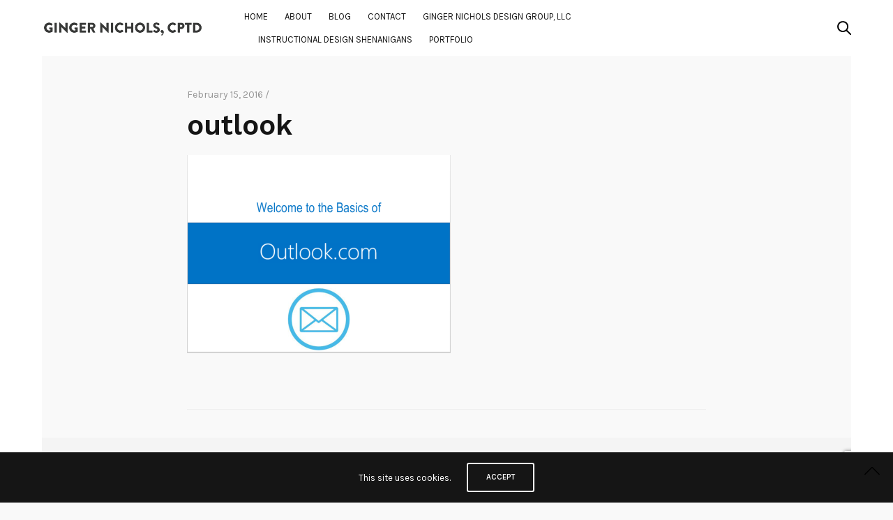

--- FILE ---
content_type: text/html; charset=utf-8
request_url: https://www.google.com/recaptcha/api2/anchor?ar=1&k=6Lc4zZ4UAAAAANFipuefm20DXbgHCrU_vgVxoS0W&co=aHR0cHM6Ly93d3cuZ2luZ2VybmljaG9scy5jb206NDQz&hl=en&v=PoyoqOPhxBO7pBk68S4YbpHZ&size=invisible&anchor-ms=20000&execute-ms=30000&cb=61bclfd5f97z
body_size: 48825
content:
<!DOCTYPE HTML><html dir="ltr" lang="en"><head><meta http-equiv="Content-Type" content="text/html; charset=UTF-8">
<meta http-equiv="X-UA-Compatible" content="IE=edge">
<title>reCAPTCHA</title>
<style type="text/css">
/* cyrillic-ext */
@font-face {
  font-family: 'Roboto';
  font-style: normal;
  font-weight: 400;
  font-stretch: 100%;
  src: url(//fonts.gstatic.com/s/roboto/v48/KFO7CnqEu92Fr1ME7kSn66aGLdTylUAMa3GUBHMdazTgWw.woff2) format('woff2');
  unicode-range: U+0460-052F, U+1C80-1C8A, U+20B4, U+2DE0-2DFF, U+A640-A69F, U+FE2E-FE2F;
}
/* cyrillic */
@font-face {
  font-family: 'Roboto';
  font-style: normal;
  font-weight: 400;
  font-stretch: 100%;
  src: url(//fonts.gstatic.com/s/roboto/v48/KFO7CnqEu92Fr1ME7kSn66aGLdTylUAMa3iUBHMdazTgWw.woff2) format('woff2');
  unicode-range: U+0301, U+0400-045F, U+0490-0491, U+04B0-04B1, U+2116;
}
/* greek-ext */
@font-face {
  font-family: 'Roboto';
  font-style: normal;
  font-weight: 400;
  font-stretch: 100%;
  src: url(//fonts.gstatic.com/s/roboto/v48/KFO7CnqEu92Fr1ME7kSn66aGLdTylUAMa3CUBHMdazTgWw.woff2) format('woff2');
  unicode-range: U+1F00-1FFF;
}
/* greek */
@font-face {
  font-family: 'Roboto';
  font-style: normal;
  font-weight: 400;
  font-stretch: 100%;
  src: url(//fonts.gstatic.com/s/roboto/v48/KFO7CnqEu92Fr1ME7kSn66aGLdTylUAMa3-UBHMdazTgWw.woff2) format('woff2');
  unicode-range: U+0370-0377, U+037A-037F, U+0384-038A, U+038C, U+038E-03A1, U+03A3-03FF;
}
/* math */
@font-face {
  font-family: 'Roboto';
  font-style: normal;
  font-weight: 400;
  font-stretch: 100%;
  src: url(//fonts.gstatic.com/s/roboto/v48/KFO7CnqEu92Fr1ME7kSn66aGLdTylUAMawCUBHMdazTgWw.woff2) format('woff2');
  unicode-range: U+0302-0303, U+0305, U+0307-0308, U+0310, U+0312, U+0315, U+031A, U+0326-0327, U+032C, U+032F-0330, U+0332-0333, U+0338, U+033A, U+0346, U+034D, U+0391-03A1, U+03A3-03A9, U+03B1-03C9, U+03D1, U+03D5-03D6, U+03F0-03F1, U+03F4-03F5, U+2016-2017, U+2034-2038, U+203C, U+2040, U+2043, U+2047, U+2050, U+2057, U+205F, U+2070-2071, U+2074-208E, U+2090-209C, U+20D0-20DC, U+20E1, U+20E5-20EF, U+2100-2112, U+2114-2115, U+2117-2121, U+2123-214F, U+2190, U+2192, U+2194-21AE, U+21B0-21E5, U+21F1-21F2, U+21F4-2211, U+2213-2214, U+2216-22FF, U+2308-230B, U+2310, U+2319, U+231C-2321, U+2336-237A, U+237C, U+2395, U+239B-23B7, U+23D0, U+23DC-23E1, U+2474-2475, U+25AF, U+25B3, U+25B7, U+25BD, U+25C1, U+25CA, U+25CC, U+25FB, U+266D-266F, U+27C0-27FF, U+2900-2AFF, U+2B0E-2B11, U+2B30-2B4C, U+2BFE, U+3030, U+FF5B, U+FF5D, U+1D400-1D7FF, U+1EE00-1EEFF;
}
/* symbols */
@font-face {
  font-family: 'Roboto';
  font-style: normal;
  font-weight: 400;
  font-stretch: 100%;
  src: url(//fonts.gstatic.com/s/roboto/v48/KFO7CnqEu92Fr1ME7kSn66aGLdTylUAMaxKUBHMdazTgWw.woff2) format('woff2');
  unicode-range: U+0001-000C, U+000E-001F, U+007F-009F, U+20DD-20E0, U+20E2-20E4, U+2150-218F, U+2190, U+2192, U+2194-2199, U+21AF, U+21E6-21F0, U+21F3, U+2218-2219, U+2299, U+22C4-22C6, U+2300-243F, U+2440-244A, U+2460-24FF, U+25A0-27BF, U+2800-28FF, U+2921-2922, U+2981, U+29BF, U+29EB, U+2B00-2BFF, U+4DC0-4DFF, U+FFF9-FFFB, U+10140-1018E, U+10190-1019C, U+101A0, U+101D0-101FD, U+102E0-102FB, U+10E60-10E7E, U+1D2C0-1D2D3, U+1D2E0-1D37F, U+1F000-1F0FF, U+1F100-1F1AD, U+1F1E6-1F1FF, U+1F30D-1F30F, U+1F315, U+1F31C, U+1F31E, U+1F320-1F32C, U+1F336, U+1F378, U+1F37D, U+1F382, U+1F393-1F39F, U+1F3A7-1F3A8, U+1F3AC-1F3AF, U+1F3C2, U+1F3C4-1F3C6, U+1F3CA-1F3CE, U+1F3D4-1F3E0, U+1F3ED, U+1F3F1-1F3F3, U+1F3F5-1F3F7, U+1F408, U+1F415, U+1F41F, U+1F426, U+1F43F, U+1F441-1F442, U+1F444, U+1F446-1F449, U+1F44C-1F44E, U+1F453, U+1F46A, U+1F47D, U+1F4A3, U+1F4B0, U+1F4B3, U+1F4B9, U+1F4BB, U+1F4BF, U+1F4C8-1F4CB, U+1F4D6, U+1F4DA, U+1F4DF, U+1F4E3-1F4E6, U+1F4EA-1F4ED, U+1F4F7, U+1F4F9-1F4FB, U+1F4FD-1F4FE, U+1F503, U+1F507-1F50B, U+1F50D, U+1F512-1F513, U+1F53E-1F54A, U+1F54F-1F5FA, U+1F610, U+1F650-1F67F, U+1F687, U+1F68D, U+1F691, U+1F694, U+1F698, U+1F6AD, U+1F6B2, U+1F6B9-1F6BA, U+1F6BC, U+1F6C6-1F6CF, U+1F6D3-1F6D7, U+1F6E0-1F6EA, U+1F6F0-1F6F3, U+1F6F7-1F6FC, U+1F700-1F7FF, U+1F800-1F80B, U+1F810-1F847, U+1F850-1F859, U+1F860-1F887, U+1F890-1F8AD, U+1F8B0-1F8BB, U+1F8C0-1F8C1, U+1F900-1F90B, U+1F93B, U+1F946, U+1F984, U+1F996, U+1F9E9, U+1FA00-1FA6F, U+1FA70-1FA7C, U+1FA80-1FA89, U+1FA8F-1FAC6, U+1FACE-1FADC, U+1FADF-1FAE9, U+1FAF0-1FAF8, U+1FB00-1FBFF;
}
/* vietnamese */
@font-face {
  font-family: 'Roboto';
  font-style: normal;
  font-weight: 400;
  font-stretch: 100%;
  src: url(//fonts.gstatic.com/s/roboto/v48/KFO7CnqEu92Fr1ME7kSn66aGLdTylUAMa3OUBHMdazTgWw.woff2) format('woff2');
  unicode-range: U+0102-0103, U+0110-0111, U+0128-0129, U+0168-0169, U+01A0-01A1, U+01AF-01B0, U+0300-0301, U+0303-0304, U+0308-0309, U+0323, U+0329, U+1EA0-1EF9, U+20AB;
}
/* latin-ext */
@font-face {
  font-family: 'Roboto';
  font-style: normal;
  font-weight: 400;
  font-stretch: 100%;
  src: url(//fonts.gstatic.com/s/roboto/v48/KFO7CnqEu92Fr1ME7kSn66aGLdTylUAMa3KUBHMdazTgWw.woff2) format('woff2');
  unicode-range: U+0100-02BA, U+02BD-02C5, U+02C7-02CC, U+02CE-02D7, U+02DD-02FF, U+0304, U+0308, U+0329, U+1D00-1DBF, U+1E00-1E9F, U+1EF2-1EFF, U+2020, U+20A0-20AB, U+20AD-20C0, U+2113, U+2C60-2C7F, U+A720-A7FF;
}
/* latin */
@font-face {
  font-family: 'Roboto';
  font-style: normal;
  font-weight: 400;
  font-stretch: 100%;
  src: url(//fonts.gstatic.com/s/roboto/v48/KFO7CnqEu92Fr1ME7kSn66aGLdTylUAMa3yUBHMdazQ.woff2) format('woff2');
  unicode-range: U+0000-00FF, U+0131, U+0152-0153, U+02BB-02BC, U+02C6, U+02DA, U+02DC, U+0304, U+0308, U+0329, U+2000-206F, U+20AC, U+2122, U+2191, U+2193, U+2212, U+2215, U+FEFF, U+FFFD;
}
/* cyrillic-ext */
@font-face {
  font-family: 'Roboto';
  font-style: normal;
  font-weight: 500;
  font-stretch: 100%;
  src: url(//fonts.gstatic.com/s/roboto/v48/KFO7CnqEu92Fr1ME7kSn66aGLdTylUAMa3GUBHMdazTgWw.woff2) format('woff2');
  unicode-range: U+0460-052F, U+1C80-1C8A, U+20B4, U+2DE0-2DFF, U+A640-A69F, U+FE2E-FE2F;
}
/* cyrillic */
@font-face {
  font-family: 'Roboto';
  font-style: normal;
  font-weight: 500;
  font-stretch: 100%;
  src: url(//fonts.gstatic.com/s/roboto/v48/KFO7CnqEu92Fr1ME7kSn66aGLdTylUAMa3iUBHMdazTgWw.woff2) format('woff2');
  unicode-range: U+0301, U+0400-045F, U+0490-0491, U+04B0-04B1, U+2116;
}
/* greek-ext */
@font-face {
  font-family: 'Roboto';
  font-style: normal;
  font-weight: 500;
  font-stretch: 100%;
  src: url(//fonts.gstatic.com/s/roboto/v48/KFO7CnqEu92Fr1ME7kSn66aGLdTylUAMa3CUBHMdazTgWw.woff2) format('woff2');
  unicode-range: U+1F00-1FFF;
}
/* greek */
@font-face {
  font-family: 'Roboto';
  font-style: normal;
  font-weight: 500;
  font-stretch: 100%;
  src: url(//fonts.gstatic.com/s/roboto/v48/KFO7CnqEu92Fr1ME7kSn66aGLdTylUAMa3-UBHMdazTgWw.woff2) format('woff2');
  unicode-range: U+0370-0377, U+037A-037F, U+0384-038A, U+038C, U+038E-03A1, U+03A3-03FF;
}
/* math */
@font-face {
  font-family: 'Roboto';
  font-style: normal;
  font-weight: 500;
  font-stretch: 100%;
  src: url(//fonts.gstatic.com/s/roboto/v48/KFO7CnqEu92Fr1ME7kSn66aGLdTylUAMawCUBHMdazTgWw.woff2) format('woff2');
  unicode-range: U+0302-0303, U+0305, U+0307-0308, U+0310, U+0312, U+0315, U+031A, U+0326-0327, U+032C, U+032F-0330, U+0332-0333, U+0338, U+033A, U+0346, U+034D, U+0391-03A1, U+03A3-03A9, U+03B1-03C9, U+03D1, U+03D5-03D6, U+03F0-03F1, U+03F4-03F5, U+2016-2017, U+2034-2038, U+203C, U+2040, U+2043, U+2047, U+2050, U+2057, U+205F, U+2070-2071, U+2074-208E, U+2090-209C, U+20D0-20DC, U+20E1, U+20E5-20EF, U+2100-2112, U+2114-2115, U+2117-2121, U+2123-214F, U+2190, U+2192, U+2194-21AE, U+21B0-21E5, U+21F1-21F2, U+21F4-2211, U+2213-2214, U+2216-22FF, U+2308-230B, U+2310, U+2319, U+231C-2321, U+2336-237A, U+237C, U+2395, U+239B-23B7, U+23D0, U+23DC-23E1, U+2474-2475, U+25AF, U+25B3, U+25B7, U+25BD, U+25C1, U+25CA, U+25CC, U+25FB, U+266D-266F, U+27C0-27FF, U+2900-2AFF, U+2B0E-2B11, U+2B30-2B4C, U+2BFE, U+3030, U+FF5B, U+FF5D, U+1D400-1D7FF, U+1EE00-1EEFF;
}
/* symbols */
@font-face {
  font-family: 'Roboto';
  font-style: normal;
  font-weight: 500;
  font-stretch: 100%;
  src: url(//fonts.gstatic.com/s/roboto/v48/KFO7CnqEu92Fr1ME7kSn66aGLdTylUAMaxKUBHMdazTgWw.woff2) format('woff2');
  unicode-range: U+0001-000C, U+000E-001F, U+007F-009F, U+20DD-20E0, U+20E2-20E4, U+2150-218F, U+2190, U+2192, U+2194-2199, U+21AF, U+21E6-21F0, U+21F3, U+2218-2219, U+2299, U+22C4-22C6, U+2300-243F, U+2440-244A, U+2460-24FF, U+25A0-27BF, U+2800-28FF, U+2921-2922, U+2981, U+29BF, U+29EB, U+2B00-2BFF, U+4DC0-4DFF, U+FFF9-FFFB, U+10140-1018E, U+10190-1019C, U+101A0, U+101D0-101FD, U+102E0-102FB, U+10E60-10E7E, U+1D2C0-1D2D3, U+1D2E0-1D37F, U+1F000-1F0FF, U+1F100-1F1AD, U+1F1E6-1F1FF, U+1F30D-1F30F, U+1F315, U+1F31C, U+1F31E, U+1F320-1F32C, U+1F336, U+1F378, U+1F37D, U+1F382, U+1F393-1F39F, U+1F3A7-1F3A8, U+1F3AC-1F3AF, U+1F3C2, U+1F3C4-1F3C6, U+1F3CA-1F3CE, U+1F3D4-1F3E0, U+1F3ED, U+1F3F1-1F3F3, U+1F3F5-1F3F7, U+1F408, U+1F415, U+1F41F, U+1F426, U+1F43F, U+1F441-1F442, U+1F444, U+1F446-1F449, U+1F44C-1F44E, U+1F453, U+1F46A, U+1F47D, U+1F4A3, U+1F4B0, U+1F4B3, U+1F4B9, U+1F4BB, U+1F4BF, U+1F4C8-1F4CB, U+1F4D6, U+1F4DA, U+1F4DF, U+1F4E3-1F4E6, U+1F4EA-1F4ED, U+1F4F7, U+1F4F9-1F4FB, U+1F4FD-1F4FE, U+1F503, U+1F507-1F50B, U+1F50D, U+1F512-1F513, U+1F53E-1F54A, U+1F54F-1F5FA, U+1F610, U+1F650-1F67F, U+1F687, U+1F68D, U+1F691, U+1F694, U+1F698, U+1F6AD, U+1F6B2, U+1F6B9-1F6BA, U+1F6BC, U+1F6C6-1F6CF, U+1F6D3-1F6D7, U+1F6E0-1F6EA, U+1F6F0-1F6F3, U+1F6F7-1F6FC, U+1F700-1F7FF, U+1F800-1F80B, U+1F810-1F847, U+1F850-1F859, U+1F860-1F887, U+1F890-1F8AD, U+1F8B0-1F8BB, U+1F8C0-1F8C1, U+1F900-1F90B, U+1F93B, U+1F946, U+1F984, U+1F996, U+1F9E9, U+1FA00-1FA6F, U+1FA70-1FA7C, U+1FA80-1FA89, U+1FA8F-1FAC6, U+1FACE-1FADC, U+1FADF-1FAE9, U+1FAF0-1FAF8, U+1FB00-1FBFF;
}
/* vietnamese */
@font-face {
  font-family: 'Roboto';
  font-style: normal;
  font-weight: 500;
  font-stretch: 100%;
  src: url(//fonts.gstatic.com/s/roboto/v48/KFO7CnqEu92Fr1ME7kSn66aGLdTylUAMa3OUBHMdazTgWw.woff2) format('woff2');
  unicode-range: U+0102-0103, U+0110-0111, U+0128-0129, U+0168-0169, U+01A0-01A1, U+01AF-01B0, U+0300-0301, U+0303-0304, U+0308-0309, U+0323, U+0329, U+1EA0-1EF9, U+20AB;
}
/* latin-ext */
@font-face {
  font-family: 'Roboto';
  font-style: normal;
  font-weight: 500;
  font-stretch: 100%;
  src: url(//fonts.gstatic.com/s/roboto/v48/KFO7CnqEu92Fr1ME7kSn66aGLdTylUAMa3KUBHMdazTgWw.woff2) format('woff2');
  unicode-range: U+0100-02BA, U+02BD-02C5, U+02C7-02CC, U+02CE-02D7, U+02DD-02FF, U+0304, U+0308, U+0329, U+1D00-1DBF, U+1E00-1E9F, U+1EF2-1EFF, U+2020, U+20A0-20AB, U+20AD-20C0, U+2113, U+2C60-2C7F, U+A720-A7FF;
}
/* latin */
@font-face {
  font-family: 'Roboto';
  font-style: normal;
  font-weight: 500;
  font-stretch: 100%;
  src: url(//fonts.gstatic.com/s/roboto/v48/KFO7CnqEu92Fr1ME7kSn66aGLdTylUAMa3yUBHMdazQ.woff2) format('woff2');
  unicode-range: U+0000-00FF, U+0131, U+0152-0153, U+02BB-02BC, U+02C6, U+02DA, U+02DC, U+0304, U+0308, U+0329, U+2000-206F, U+20AC, U+2122, U+2191, U+2193, U+2212, U+2215, U+FEFF, U+FFFD;
}
/* cyrillic-ext */
@font-face {
  font-family: 'Roboto';
  font-style: normal;
  font-weight: 900;
  font-stretch: 100%;
  src: url(//fonts.gstatic.com/s/roboto/v48/KFO7CnqEu92Fr1ME7kSn66aGLdTylUAMa3GUBHMdazTgWw.woff2) format('woff2');
  unicode-range: U+0460-052F, U+1C80-1C8A, U+20B4, U+2DE0-2DFF, U+A640-A69F, U+FE2E-FE2F;
}
/* cyrillic */
@font-face {
  font-family: 'Roboto';
  font-style: normal;
  font-weight: 900;
  font-stretch: 100%;
  src: url(//fonts.gstatic.com/s/roboto/v48/KFO7CnqEu92Fr1ME7kSn66aGLdTylUAMa3iUBHMdazTgWw.woff2) format('woff2');
  unicode-range: U+0301, U+0400-045F, U+0490-0491, U+04B0-04B1, U+2116;
}
/* greek-ext */
@font-face {
  font-family: 'Roboto';
  font-style: normal;
  font-weight: 900;
  font-stretch: 100%;
  src: url(//fonts.gstatic.com/s/roboto/v48/KFO7CnqEu92Fr1ME7kSn66aGLdTylUAMa3CUBHMdazTgWw.woff2) format('woff2');
  unicode-range: U+1F00-1FFF;
}
/* greek */
@font-face {
  font-family: 'Roboto';
  font-style: normal;
  font-weight: 900;
  font-stretch: 100%;
  src: url(//fonts.gstatic.com/s/roboto/v48/KFO7CnqEu92Fr1ME7kSn66aGLdTylUAMa3-UBHMdazTgWw.woff2) format('woff2');
  unicode-range: U+0370-0377, U+037A-037F, U+0384-038A, U+038C, U+038E-03A1, U+03A3-03FF;
}
/* math */
@font-face {
  font-family: 'Roboto';
  font-style: normal;
  font-weight: 900;
  font-stretch: 100%;
  src: url(//fonts.gstatic.com/s/roboto/v48/KFO7CnqEu92Fr1ME7kSn66aGLdTylUAMawCUBHMdazTgWw.woff2) format('woff2');
  unicode-range: U+0302-0303, U+0305, U+0307-0308, U+0310, U+0312, U+0315, U+031A, U+0326-0327, U+032C, U+032F-0330, U+0332-0333, U+0338, U+033A, U+0346, U+034D, U+0391-03A1, U+03A3-03A9, U+03B1-03C9, U+03D1, U+03D5-03D6, U+03F0-03F1, U+03F4-03F5, U+2016-2017, U+2034-2038, U+203C, U+2040, U+2043, U+2047, U+2050, U+2057, U+205F, U+2070-2071, U+2074-208E, U+2090-209C, U+20D0-20DC, U+20E1, U+20E5-20EF, U+2100-2112, U+2114-2115, U+2117-2121, U+2123-214F, U+2190, U+2192, U+2194-21AE, U+21B0-21E5, U+21F1-21F2, U+21F4-2211, U+2213-2214, U+2216-22FF, U+2308-230B, U+2310, U+2319, U+231C-2321, U+2336-237A, U+237C, U+2395, U+239B-23B7, U+23D0, U+23DC-23E1, U+2474-2475, U+25AF, U+25B3, U+25B7, U+25BD, U+25C1, U+25CA, U+25CC, U+25FB, U+266D-266F, U+27C0-27FF, U+2900-2AFF, U+2B0E-2B11, U+2B30-2B4C, U+2BFE, U+3030, U+FF5B, U+FF5D, U+1D400-1D7FF, U+1EE00-1EEFF;
}
/* symbols */
@font-face {
  font-family: 'Roboto';
  font-style: normal;
  font-weight: 900;
  font-stretch: 100%;
  src: url(//fonts.gstatic.com/s/roboto/v48/KFO7CnqEu92Fr1ME7kSn66aGLdTylUAMaxKUBHMdazTgWw.woff2) format('woff2');
  unicode-range: U+0001-000C, U+000E-001F, U+007F-009F, U+20DD-20E0, U+20E2-20E4, U+2150-218F, U+2190, U+2192, U+2194-2199, U+21AF, U+21E6-21F0, U+21F3, U+2218-2219, U+2299, U+22C4-22C6, U+2300-243F, U+2440-244A, U+2460-24FF, U+25A0-27BF, U+2800-28FF, U+2921-2922, U+2981, U+29BF, U+29EB, U+2B00-2BFF, U+4DC0-4DFF, U+FFF9-FFFB, U+10140-1018E, U+10190-1019C, U+101A0, U+101D0-101FD, U+102E0-102FB, U+10E60-10E7E, U+1D2C0-1D2D3, U+1D2E0-1D37F, U+1F000-1F0FF, U+1F100-1F1AD, U+1F1E6-1F1FF, U+1F30D-1F30F, U+1F315, U+1F31C, U+1F31E, U+1F320-1F32C, U+1F336, U+1F378, U+1F37D, U+1F382, U+1F393-1F39F, U+1F3A7-1F3A8, U+1F3AC-1F3AF, U+1F3C2, U+1F3C4-1F3C6, U+1F3CA-1F3CE, U+1F3D4-1F3E0, U+1F3ED, U+1F3F1-1F3F3, U+1F3F5-1F3F7, U+1F408, U+1F415, U+1F41F, U+1F426, U+1F43F, U+1F441-1F442, U+1F444, U+1F446-1F449, U+1F44C-1F44E, U+1F453, U+1F46A, U+1F47D, U+1F4A3, U+1F4B0, U+1F4B3, U+1F4B9, U+1F4BB, U+1F4BF, U+1F4C8-1F4CB, U+1F4D6, U+1F4DA, U+1F4DF, U+1F4E3-1F4E6, U+1F4EA-1F4ED, U+1F4F7, U+1F4F9-1F4FB, U+1F4FD-1F4FE, U+1F503, U+1F507-1F50B, U+1F50D, U+1F512-1F513, U+1F53E-1F54A, U+1F54F-1F5FA, U+1F610, U+1F650-1F67F, U+1F687, U+1F68D, U+1F691, U+1F694, U+1F698, U+1F6AD, U+1F6B2, U+1F6B9-1F6BA, U+1F6BC, U+1F6C6-1F6CF, U+1F6D3-1F6D7, U+1F6E0-1F6EA, U+1F6F0-1F6F3, U+1F6F7-1F6FC, U+1F700-1F7FF, U+1F800-1F80B, U+1F810-1F847, U+1F850-1F859, U+1F860-1F887, U+1F890-1F8AD, U+1F8B0-1F8BB, U+1F8C0-1F8C1, U+1F900-1F90B, U+1F93B, U+1F946, U+1F984, U+1F996, U+1F9E9, U+1FA00-1FA6F, U+1FA70-1FA7C, U+1FA80-1FA89, U+1FA8F-1FAC6, U+1FACE-1FADC, U+1FADF-1FAE9, U+1FAF0-1FAF8, U+1FB00-1FBFF;
}
/* vietnamese */
@font-face {
  font-family: 'Roboto';
  font-style: normal;
  font-weight: 900;
  font-stretch: 100%;
  src: url(//fonts.gstatic.com/s/roboto/v48/KFO7CnqEu92Fr1ME7kSn66aGLdTylUAMa3OUBHMdazTgWw.woff2) format('woff2');
  unicode-range: U+0102-0103, U+0110-0111, U+0128-0129, U+0168-0169, U+01A0-01A1, U+01AF-01B0, U+0300-0301, U+0303-0304, U+0308-0309, U+0323, U+0329, U+1EA0-1EF9, U+20AB;
}
/* latin-ext */
@font-face {
  font-family: 'Roboto';
  font-style: normal;
  font-weight: 900;
  font-stretch: 100%;
  src: url(//fonts.gstatic.com/s/roboto/v48/KFO7CnqEu92Fr1ME7kSn66aGLdTylUAMa3KUBHMdazTgWw.woff2) format('woff2');
  unicode-range: U+0100-02BA, U+02BD-02C5, U+02C7-02CC, U+02CE-02D7, U+02DD-02FF, U+0304, U+0308, U+0329, U+1D00-1DBF, U+1E00-1E9F, U+1EF2-1EFF, U+2020, U+20A0-20AB, U+20AD-20C0, U+2113, U+2C60-2C7F, U+A720-A7FF;
}
/* latin */
@font-face {
  font-family: 'Roboto';
  font-style: normal;
  font-weight: 900;
  font-stretch: 100%;
  src: url(//fonts.gstatic.com/s/roboto/v48/KFO7CnqEu92Fr1ME7kSn66aGLdTylUAMa3yUBHMdazQ.woff2) format('woff2');
  unicode-range: U+0000-00FF, U+0131, U+0152-0153, U+02BB-02BC, U+02C6, U+02DA, U+02DC, U+0304, U+0308, U+0329, U+2000-206F, U+20AC, U+2122, U+2191, U+2193, U+2212, U+2215, U+FEFF, U+FFFD;
}

</style>
<link rel="stylesheet" type="text/css" href="https://www.gstatic.com/recaptcha/releases/PoyoqOPhxBO7pBk68S4YbpHZ/styles__ltr.css">
<script nonce="mBTx2bYaakcprRxEypxFcg" type="text/javascript">window['__recaptcha_api'] = 'https://www.google.com/recaptcha/api2/';</script>
<script type="text/javascript" src="https://www.gstatic.com/recaptcha/releases/PoyoqOPhxBO7pBk68S4YbpHZ/recaptcha__en.js" nonce="mBTx2bYaakcprRxEypxFcg">
      
    </script></head>
<body><div id="rc-anchor-alert" class="rc-anchor-alert"></div>
<input type="hidden" id="recaptcha-token" value="[base64]">
<script type="text/javascript" nonce="mBTx2bYaakcprRxEypxFcg">
      recaptcha.anchor.Main.init("[\x22ainput\x22,[\x22bgdata\x22,\x22\x22,\[base64]/[base64]/[base64]/bmV3IHJbeF0oY1swXSk6RT09Mj9uZXcgclt4XShjWzBdLGNbMV0pOkU9PTM/bmV3IHJbeF0oY1swXSxjWzFdLGNbMl0pOkU9PTQ/[base64]/[base64]/[base64]/[base64]/[base64]/[base64]/[base64]/[base64]\x22,\[base64]\x22,\[base64]/wpc5wrnCu8O6TnTDosKCOMObAsOYw5TCsxZvV8KPwo5yHk/[base64]/[base64]/VytrwrpuKsKEw7XCh8KWw4AowqrDmWNhwpVOwpVbfQoIDsOiFk/[base64]/ChcOAw68qUGl2PcKdMwnCnBDCoEURwq7Dt8O3w5jDnwbDpyBmDAVHesKlwqstOsORw71RwqFTKcKPwqrDssOvw5o9w4/CgQpxCAvCpcOfw4JBXcKBw6rDhMKDw5XCmAo/wqt2WiUCeGoCw6N0wolnw61yJsKlGcOcw7zDrXlHOcOHw7zDhcOnNmJ9w53Ct2HDvFXDvS7Cg8KPdShpJcOeecOtw5hPw4PCvWjChMOqw7TCjMOfw5kkY2R/W8OXVhDCqcO7ISsnw6UVwonDkcOHw7HCnMOjwoHCtwlBw7HCssKCwqhCwrHDiDxowrPDrMKBw5BcwrEQEcKZJsOyw7HDhn9AXSBewrrDgsK1wqDCiE3DtF/DkzTCuEjDnU/Dqn89wpUycD7CrcKsw6zCpsKiwrBKJBnDiMKyw4DDvWp/A8ORw6/ClwRQwoVmCWokwqslJTLDsiEFw4snBH5Wwq/CuQcWwphLL8KBQwDCvHPCusOrw5PDvcKtUMKDwrMQwrHCgcKlwrUpCcKswpXCiMK7MMKcXkTDs8OmDyXDqRZfDcKmwrHCoMOodcKiUMKawrXCrWHDujvCt0XCuF3Cq8OvBAI4w5VAw4TDisKHD2/Dj27ClQsAw4XCmcKQasKUwps0w5VFwqDCo8KPScOwAGnCk8Kaw5/DmhzCo0jDn8KUw79FLMO7b3IxRMKuBcOZLcKyKEwvG8KAwqgcJE7CosK/b8OPw70gwrc0R3tNw7EdwrPDuMKva8KjwqY9w5nDhsKMwpLDvUg+aMK0wo/[base64]/c8KGw7HDgsKsWmc2U8KnwrbDond1woTCmUXDmsOCOMObST7DugjCpjvCosOCdU/DijNowpY5LBlSA8KGwrhvD8O/wqLCm3HCoy7DqsKFwqfCpS1Nw5DCuTF6NsOGwoHDtzLCgitHw4/ClAA2woHCm8KeRcOIYsOvw6PCs191VXLDvjx9wp1vWSnCgRIKw7LCr8O/en0Mw50Zw697w7w0w5U+McKNf8OLwqtYwpUNQEjDo3M5OMOawqrCvitdwrsxwofDvMKmG8K5P8OeBE4mwos7wpLCocKoY8OdBmB3OsOsFDnCpW/DmWTDpMKITsOfw48BBsOJw43CjWMbwqjCuMORNcKFwozCpVbDklpYw70vw4AQw6A4wp0kwqJDUMK3FcOewqDDjcK6AsKNGmLCmhFlB8KywpnDscOlw6VdS8OCPcKYwqnDvsObQGhew63CiFbDgsOUfMOGwo3CuTjCmh1TT8OJPSx1PcOsw4Jlw5EywrfCmcOpGDl/w4XCpifDisKsWAFQw4PCtgTCtcOVwpTDpXzCrDwFIGTDqAgeLsKfwq/CqRPDgcOZMg3CnCZgCWB1UMKNYG3ClsOqwrhQwqoew79qPMKswpPDucOOwo/DkHrCqm4TBMKKFsOjHVvCi8O9WAoCQsOIdXp/ExTDiMO7wozDg1zDuMKww4Eow7MJwrgNwqg1YkfCrMOnF8KiEcOkNMKmaMK3wp0Lw6hkXRYvZVY+w7LDnWHDp0BlwovChsOaVQ8+FQbDmcKVNTJWGsKVFRHClMKoIgIgwphnwp/[base64]/DvBguw6rDkcOPfmXDozMGY3zDnwMHw5IONsOMLz/Dnj/DssKpWmIETnHCvD0kw7YyUVsuwrdbwp47axTDrMO7wrLDiG0ibsOVPsK7SMOnD04IH8OzDcKKwrIIwp/Cs3lkLgjDgBQoM8KSD115ZSwjAnUpLjjCkm3DgEvDlCQNw6URw4R6GMKzKHBuCMKXw7zDksOxw6DCs35uw7M0QMKtU8KYUV/CqldZw652AHHCsizCn8O1w4TCqn9bbATDvRhNL8OTwp1UGxg7ckFBFUFNLCrDoHjCtMO0Di3DpSTDujDCkS3DkxfCnhrCoj/DnMOyEsK+GEzDl8OHQk89LxpcJwTCmm0BeAxNNMKJw5TDuMKSacOPYcKQDcKHZD4Kfm5bw5nCtsOuMmw/w4rDoXnDscO/w4DDvmTDo3Jfw5UawpYfBsOyw4TDiSh0wrnDuD/CjMKbNsOFw5waPsKJeikyCsKBw6hAwrfDhTfDusOvw5nDqcK3w7sCw6PDmljCrcKfK8O0wpfDkMOKwqzDsWXCiGc6Q0PDrHYuw444wqLCgCvDiMKXw6zDjgMgHsKHw6/Dq8KkNsO6wr4Rw7TDtsOMw4PDr8OZwqvDk8O9NAcjaj8Yw6pXA8OMFcK6ViF3WGFyw5/DnMOQwqJewonDtTEVwoAWwrzCpgzCiAk8wrLDhhfCmMKhWigAQBrCpMKrT8O4wrZnS8KnwqDCtyTCl8KpCcKZHzzCkAIFwo/CsiLCkiQLWcKQwqnCrx/CucOvFMOaem8oRMOpw6d1GyzCmyzDsXp1I8OwOMOMwqzDiC/DmcOBYj3Diw7CoEslKMKRw5vDg1rDnDjDl03DnXfCj2jCpSAxMT/CvsO6G8ONwoPDhcOQFghAwpvDkMO/w7cocjNOF8KuwrlMEcOTw41rw77CosKvJEImwpbDpSxEw6fChH1Hw4lUwoJjW2LCi8Oqw4fCscKXfWvCpwrDpMK/ZsOXwr5HBk3Dj0DCvm0nFcOrw5oqS8KTaCXCnUXDkwp8w6wIASrDl8KJwpBvwqDDh2HDiH5XEQBnKMODYC8iw4I1KsOUw6tZwoFxdEorwoYow6HDmMKCHcO3w7XCgAfDo2kBFXPDg8KtezV+w5/CoyfDkcKqwooJETfDq8OyMHvClMO4GH8ycsK5L8O/[base64]/DiA59wqUyOgIHw6wcesKUbMOCw7pOKRxYwqlGPCTCv1A/ZMKGDk07NMKYw6TClChzQcKYUsKbbMOkOzfDsQnDgsOUwprCp8Knwq/DvMOmUsKPwrshb8Knw7J+wqbCpDwJwqRbw7PDhhLDiHgnAcOGJsOGcz11wpEmZsKBNMOBSxhTJmvDuyXDpmjCnzfDk8OZbsO+wr/DjyFWwoMrbsKyLzDDvMOrw6BHOF5Vw7xEw45GXsKpwoMeHTLCi2VgwqpXwoYCTG8pw6/Dp8OmeVfDqALDu8KfIcOiOMKLI1RmccKkwpHCicKpwpNgGMK1w590Jiw2VzzDjsKrwqxiwqwsF8K7w6oAVlRbPhzDrDN2woLCuMKXw4LCmUVew6MyQBfCi8KnC0h2wrnCgsKmSyphaWbDucOowoM3wq/[base64]/DhQEbBXrCksKcw6HDhmQRw5DDuMOPw4N0wqPDqsKEw6XDssKqE2sVwrfCmUDDo0s/wqXCpcKKwos0DMKXw6J6GMKow7csMcKbwr7ChcKwWMOZHMO/wpLCrxnDhMOGwrB0O8KKaMOsdMOew6nDvsO2KcKzMADDoDJ/w6dhw4rCu8KmN8OLNsObFMOsDG8+UyLCtzjCucOGHiBdwrQfw6PDqxBlE1XCoyhHdsOZccOWw5bDpsO/wrbCqgjDkETDv3lLw6/DtAfCr8OCwoPDsyPDl8Knwpd+w5Nww6FEw4w2KjnCkEXDu2Mhw4PDmBBEIsKfwqAEwptPMMKpw5rCq8OZJsK3wpbDuC7ClTjDgiPDmcKzdgYgwrhoen8Zw6PDs3UDHl/CnMKHMsKOO1bDt8OVScO3ScKdTEDDjzDCo8O9OFIreMKNN8KRwq7DkV3DlkMmwpnDoMOyVsO5w7XCoVfDhMOMw7/CssKoLsO2wo7DhhpQwrZdLMKywpbDq1JEWF7Dpy5mw7fCpcKGcsOsw5zDm8KJK8K0w6BSQcOvbcOnPcKePFcVwrRJwrFcwopyw53DvmJCw7JhEGbCmHgswoXDhsOkSQUTT0luHRrDpMOjwr7DtD4rw6FhPUlqDF0hwqh4UQEYMxhWV3vCjBh7w5vDkRTCpsKzw6/Cgn1AIE8awqvDh3zDuMOQw6lGw4wdw7jDksOVwqsvSSfCksK6wpQtwqJCwozCiMK1w6PDqURPUB5+w7VbFC8SWizDhsKvwrtvUmtjVXIKwoXCvE/DhWLDtXTCiH3DqMKrYmgLw5fDiiVAw5nCu8OiExPDr8OQd8K/wqBCaMKWwrdnGALDrFvDs2DDum8EwqtBw514RMKzw4FMw4xfDkZrwq/Ch2rDoFM0wr9XXDjDhsKXZC1aw6wobMKJVMOOwoXDpsKwREJmwqtFwqAmLMO6w4wpPsKOw4ROccK5wrdbe8OmwoonH8O3EsKEIcKJGcKOUsOOJXLCvMOpw6wWwrnCoS3Dk0PCl8Kiwo81cFYycXjCnMORw5/CiAzCl8KbOMKQBglcRcKCwq5VHsO3wpsdQ8Ouwp1CW8OHLMONw4kFfsKUBMOvwrvConNxw7Y/[base64]/[base64]/[base64]/[base64]/[base64]/DcO7wph4wrzDkyLCncOHTkNzTMOqG8KVeGp/TE3CjMOeXMKIw6gJGMKBwqlOwq1Wwr5JX8KLwqrClsOcwoQrPsKmTMOyMhTDpsKEwoHCh8OHw6PCiE9QJsK6wrzCt0Asw4/DosOXKMOHw6DChsOhVX4Ywo3Co2BTwqLCjsOtWG8tDMKidj/CpMOGwofDuFxDPsOEUifDscKOLiUMZsKlOGF1w4TCn0k3wodzJHvDuMK0wojDmcKew6DDocO/L8OkwovClcOPV8O7w7DCsMKlwqPDt3AuFcO+woTDlMONw4oCECUEYMKPw6LDlQFBw5N8w7DDlWp6wrrDhl/[base64]/CshUCwpfCmsKwasKPBi4vwrnDosKvfVLDr8K6OFXDpmPDlR/[base64]/DpcKaPEYwwrcMw63DjsODwrkxLMKjccKNwpwrw5t7VsKyw7LCk8O0w7xQecOxZBvCiTTDgcKyRkvCnhBHB8OJwqcKw4jCosKvOjTCugE/NMKGBMKRISVlw5UDHsOYOcOpRcO5wr93woBbQsOKw6whBBd+w41fE8Kzwp5Rwrlew6jDshtNPcOWw54bw6YvwrzCs8KswqDCi8O/M8KZXjs3w6x+QcOZwqHCozrDk8KEwrbCnMKTMirDvRjCmMKIRcOgJUkBd0IOw5vDmcOXw78kwqpkw7Bow6ZsOntYGXAYwpvCjkN5DMOUwojCncKhPwXDrsK/V1MKwodHN8OkwrvDosOnw78TPz4Iwp5wJsK8NwbCn8K6wqsPwo3DmsOBWMOnCsOlT8KPCMKtwqLCoMOIw6TDnHDCucOBU8KUw6QkRCzCoVvDlMKhw6HDvMOYwoHDlm7Cu8KtwpEPdMOgUcKvQCUhw5ViwodHSF1uO8O/[base64]/[base64]/CuMKDK8OZw7rDvD5/WcKpw4TCvMOcZi7DgMOYVsOww6bDssKGe8OCRMKGw5nCjCwAwpEWwr/[base64]/CucKmUnnCmDEDw41NKMKpasKFwpHDqEHDi8Oxwr/[base64]/wop4wrfCpsKUR1IPw5rCmcKWwqTCv8KcVsKHw7dMM39mw4o/wrtWcEJBwr8sAcKWw7gEKCXDtAdnSmLCisK2w4jDnMOqw69CNknCvwvCtjXDo8OeNnDCswPCvcO4w5ZEwrXCj8OQW8KZwokhNVVYwrPDqMOaYQQ+fMORIMKseFfCm8OEw4dBK8O8GW8hw57CuMK2YcOYw53ClWnCpVo0Zi0/cnLDn8KAwpXCnGMdbsODAcOLw4jDjsOqMcOQw5wzIsOpwpE2wp9HwpXCp8KpEMKvwpHCnMKCXcOOwozDgcOuw6jCqX3DlxM5wq5oMMOcw4bCgsKtP8K1w4/[base64]/CosKgw7nDmmEXw7/CqTvDlsOwXcK0wqHDiMKEYinDmW/[base64]/CqcK+KwRZw6fCgyjDlx1Qw5UDw4XCsWtUXkQHwrDCkMOrMcKSVRHCtXjDqMK4wrTDtGhrScKeWy/CkVvDrsKuwq1eWWzClsOCTUckJzvChMOZwrxQwpHClcOrw6DDrsOowr/ClXDCg3kZKUFnw4jCu8OhJzvDrsOAwqtZw4TCmcOnwrHDkcKxwqnCpsK0w7fCqcK+S8OZQ8KOw4/CmENKwq3DhQUqUMOrJDsoK8OWw4l/wpRqw63CocKVEWYlwoEWLMKKwpdMw7zDsmHCpXnCg0ESwr/Clk9bw49qH2rCnQ7Ds8ObL8KYHG80JMKJdcO/bn7Dhi3DusKrWhrCqsOdwqXCozwRRcOhbsO1w70tYsKIw4DCqw4Cwp7CmcOYJjbDvQ7CicKsw4rDigbDj0skCsOKNyXCkkjCtcONw4M5Y8KdTT45QsK+w5DClzTCpsKPBsOBw4rDisKBwoMhRzLCrhzDiS4Hw7tAwoHDgMKIw4/CkMKcw7LCuy1eQ8KIeWZuQEnDol1iwqPDq3DCk0/CgMONw7Bvw4AOMcKWYMKYGMKiw6xsRDvDuMKRw6ZsbMOFXxrClMK2wpnDsMO3CBvCiDlEQMKHw6TClXfCoHfCohHDvMKeE8OKw5dlKsO0dwxeGsOQw67Dq8KgwoVoEVnDscOrwqLCuTHCkkHDlh0rZMOaYMOwwrXClcO2wrbDjSvDi8K9RMKFD1rCpMK7wohQHWnDnh/[base64]/[base64]/DvTfCh8K0OcKdw44iVsKUCsKyc8KRX2RuI8O7DEopIhvCnwbCpD1zcMOMw6nDtMOSw6MQC2vDs1w8wqbChzjCsWV+wqLDsMK/FGLDo07Cl8O8MjDDvXLCqsO0DcO2RMKWw73DtsKewokZwqbCqsO1XDnCsyLCqXrCjglJwovDmkQbfy8SG8OAOsKxw5fDpMOZL8OAwp1FIsOOwqbCg8KRw6fDusOjwoDCgGLDnxzCtkFxJ2/DnDDCqVfCicOTFMKDYmQaLVfCusOYIH3Dt8OQw4LDtsOjJ2cZw6LClivDrMK6w7hXw7EcM8K8JMKSVcKyDAnDnUzCsMOoJmZlw61rwoduwpXDuHsaYW8TRcOww7NtZjfCn8K8S8KjXcK7w6Zcw7PDngbCqH7Cuw7DsMKLE8KGJFNbFW8ZY8KHS8OcRMOtZE9Ew6/[base64]/[base64]/Cv8OIT1kmwrDDiBrDjH7CtMKXFTQaecK0wqxcLAzDocK0w73CrcKvXMKvwrMPZj8eTAnCpyLDgsO3EcKLLlvCs3cLKMKHwolJw41+wqHCnsOqwpfChMOACcOxSCzDlMOywr/Cnl9kwpU2acKpw7xJRcO6LQ/Dv1XCvHYIDcKgVVHDpMKtwq/CmDXDsSzClMKuXkxUwpXCnwfDm1/CqmFxLcKRQMOJJkLDmsOXwofDjMKfUjrCtFAtLcOrFsKVwoplw5HCsMOcNsOiw5fCnyPCmi/CiW0pesKnUjcow7PDhl9EaMKlwp3CoXbCrjs4wo4pwpN5NxLCrkbCuhLDq1LDugHCkzvCjcKtwpQtw7gDw4DCrmEfwrtWwrrCt2TCosKdw5HDvcOeY8OzwrhoNwVswp7DgcOHw5MZw7HCtcKPMwHDjC7DlWrCqMO1NMODw6VNw5hGwr1/w6EGw4YJw5bDpcKtVcOUwrPDhcKSZcKfZcKFAcK2JcO4w4TCiV0Yw441woY8wqPCknnDrWXCpg7DmkfDkATDgBoJfU4twrzCoVXDuMKgFxgwBS/[base64]/Dk3I3wrB5w59ZMcKqCUwLYSgCwq18wqDDlCQiSMOXL8KTaMKqw4jCu8OOWj/ChsO1KMKhGcKqwqQ1w45bwonCnMOYw5pQwobDhsKwwqUIwpvDr2rCgT0bwocSwpJaw4zDpndHY8K3wqrDq8OOYFARTcOJwrEkwoHCoWZnwrzDgMOVw6XCv8KfworDuMKGFsKpw792wpA5wotmw5/CmDU8w6zCqyXDoG7Ds0gIScO5w4hFw6cDCcOxwrXDtsKBDCDCoiULKwPCq8O5K8K3woDCih/CinE2eMKiw6xAw6NULSE/w7nDrsKrS8OnesKwwoRJwpfDplzDjMKiPWzDtx3CiMO9w7tpDSHDvEMGwoI/w6h1GmHDrcOOw5h4N3jCssKKYgvDlmQ4wqbCjhHCiVbDmDh7wqbDuQzCv0dbNjs1w77ClnnCusK2eRE2c8OKB0DCnsOZw7LDpBzDh8K3QUdyw6lEwrMISTTCiiTDncKPw4gNw63Djj/DnwVlwp/DkAZlMl4+w4ANwpvDtcKvw4dzw5dOR8O5d2M2Ag5SQnbCsMKJw5AQwo1/[base64]/w7ccw5PCplhdwpVew7TDgDZhwqLCsDs8wqXDr2BTCMOLwr5Mw7/Dj0/CoW4RwrbCq8Kxw6nCkcK8w4MHK2MpAXPCiksKUcKzayHDo8KBPnR9YcOiwrRBACk4bsOPw67DsQTDmsOJUMOAKcKHYsKPw6ZJOiE0W3kGfFk0wpfDoX9wUD9iwr9lwpITwp3DjGZHEzxsMTjCvMOaw4cFcRINIcOvwrHDoyfDhMKiNDHCuWZeKTV/woXCv04Uw5AkQWfCvcOjwrvChhbCmhvDrwADw4rDusK6w5l7w5ZgZ1bChcKUw7HDncOca8OIJsOxwoNUw5oYaAXDlsK5wrDDlSY2Ry/DrMOLU8Kow6FowqHCuFcZE8OJNMKBYk/DnWkCFj7DmV3Dp8Khwogda8KqQcKgw5h/JMKBJMOGw5jCs2bChMOgw6ooPMOsdzMsBsOaw7rCn8OLw5PCmkF8w7x4wp/Co0IHchRUw47DmAjCiFIfRDwDZTF5wqLDijl+FgoOdcK/w70fw5HCi8OybcOtwqdIFsKYPMKtcHdew67Dqw3Dm8KtwrrCr3bDrH/[base64]/VVLDiyMDHsO+TnnCocO8ScOwwoNlOcOpwovCicOFw7nCmwrChkAnODdKJWt/w6DDihN+fA3ClndcwovCssOyw69qCsOSw4nDul80PcKxBQDDj1DCs3sZwprCscKhNTFnw4nDjj3CpsOIDMKRw4M1wp4cw45decOUNcKZw77DsMK4FSh2w7bDg8K/w7gWKcOrw6nCih/CqMO+w6o2w5TDmsONwrbCmcKSwpDDrsKfw5YKwo7CtcK4M2AsFsOlwqHDrMOKwooTPBtuwpUnSWvChwLDnMOPw67CjcKlcMKfbBbChyk1wrl4wrdSwqjDkB/Ct8K7PGzDp3vDscK4wrrDpR7Dr2DCqcOswpJlNxHClH4DwqtIw58hw4NeCMO8Ch9yw4LCgMKow4XCtybCgCTDr2DDj0bCvwdXdcOjL3tCDcKswqHCni0aw6HCjhPDq8KvDsKaIR/DtcKww6TDvQ/DiR0Gw7DDjB4Ta0VUwoVSTMKuAcO9w6TDgWjDnEbDqMK2EsOmPTx8dgQGw4HDq8K3w4bCg2UdXgrChAg/McOodBNfJh3DrVLDj3oKwoAVwqIUTMKpwpJqw40BwpNgV8OKUWMRHhPCsg3ChGgWVQwqbSHDpcK1w44uw4/[base64]/CtcOZwrLConnDp8OoecKFesOUwprDvk18Q35pc8KOeMKkA8KPwqHDn8OIw60Rwr1ow6XDilRewq/[base64]/woMEKQ/CkD0zwqMkwp5kOGZew6HCkMO7G8KfCV/DpENwwqDDscOfw7TDmm9+w7jDv8KzVMKxWDRVMjvDhHkLe8KhwqPDuBJoN15nBQLCk0HCqB0PwogPP0LCpwXDpGoGKcOiw7HChHXDscOoellvw4hme1xkw6fDtMOgw6Iowp4Ew7hyw77DsBAgS23Clg8PUMKLXcKTw67DvxXCsR/CiQAdfsKGwqMqCBjCsMOkwq3DnzHClMOQw5HDpHZzBAXDqT7DhsK1wptVw4HDq18/wrPDqGEiw4DDiWw6LMK8Y8KZO8K+wrhVw7LDmMOzCnnDlDnDmG3CiVLDvR/DkVzCulTDrsKJPMKkAMK2JsKRVAXCnV9XwpDCnTcgMBxCcTjDoz7CriXCrcOMU2ZJw6d0wrxVwoTDkcKfWRwPw5jChsOlwqTDmsOEw67DoMOxUwPClTcWVcK1wq/Dg28zwpxnenXCri9Bw5LCscKmPkrCusKaacODw6DDvz8uH8O+wq/CjzxMGMOEw6o7wpdIw4nDl1fDsBMJTsOXw4MlwrMIw5ISPcOeVxnChcOpw7wZHcKtTsK/[base64]/DmAPCocKTf0NMwoPClsKfw6UCPXgRw7/Di3LCmMKPwq8STsKoH8Oewr7DskTCrMOPwphGwoQ/BsKuw6cSQ8OLw5TCu8KkwqvClhXDgMK7wqpww7BBwqcrJ8OYw7JlwpTCiDZmBWbDlMKPw5k+TSQYw5fDjj7Cn8K9w7cWw7zDtxPDvRkzQ2XChArDujN0Kn7DnnHCtcOEwrnDn8OXw7MaG8OGHcOiwpHDimLClUbCphDDgBzCu3bCtsOzw59wwo9uw6FzYTrCrMO/wpzDu8KBw7TCkiHDhcK7w5sQIxZuw4V7wp5GFDPDiMOmwqoyw6V6bw/Do8KnPMKOUm16w7J3PBDChcOYwoDCvcKeRF/DgljCrsO6IMK3OsKvw4rCmMKuA0JXwqTCpsKUPcKWIDXDh1TCncOMw4UPJzDCnRfCmsKvw6PDtXB8ZsOFwpxfwrsRw4NQQUFyf08QwpjCqSlVUcOWwqZfwps7wpTCpMKeworDt1k3w48SwpIVMmlTwqoBw4U+woHCtRE7w5bDt8K4w7tHKMODT8Oyw5ESw5/CokHCtMOew4zCv8O8wr8Fe8Osw6woWMOhwoXDpMKiwptFSsKdwqNiwqLCsDbCmcKewqZWRcKlf35dwprCgMKCHMKSSGJGQcOEw5NDfMKeesKqw6kSdC8XZsO9IcKWwoxYIMO2VMOyw7dYw4fDhg/DtsOZw5rDkX3DtMO2EELCvcOgM8KkAsOJw5/DgQppNcK5wpzDu8OcPsOEwpomw6HCuhckw705YcKKwonClsORZ8OTWDrCsmESfDdrTz/CnhrCkcKWX381woLDuURZwr3DqcKLw5XCusOSAUzChRPDrg/CrFVEIcKGFhMjwo/Cr8OFC8O7GEQIVMKvw7NJwp/[base64]/[base64]/[base64]/[base64]/CsBA9G11iBGwGDlwyw4nDmQF8c8OVw6nCjMOVw5HDgsKKY8OnworDrsOzw4XDtSdITMOUcS3DisOXw5Iuw6LDh8OiOMKOfBvDkxTCuWtqwr/[base64]/Dom/CrSZOSCnCpcOAQDkxwqd1wpJbw7/DgS9FfMK5SXwFa3rDvsKpwpXDs2kQwpovLxo5JSFrw7l+VTkCw4ULw5MQXEEewo/DssO/wqnDncKKw5ZjPMOUw7jCv8KdAEDCqFXCqMKXAsOkWsKWw67Dl8KLBQpjPU/CjXUgDcOoQcKcbz4aU2UIwo1ywqfCgsK/YiBsFsKawrPDo8OhJsOgwrrDkcKNA0zDj0diw60NAldPw798w6PCpcKFCsK6dAUoasKhwrwxSWBvdUzDjsOIw48/w5LDqCbDmi02aHdZwrxgw7PDt8OywokgwrjCgBrCscKlcsOlw6nDjcOLXQ7DsSfDicOCwokGNycYw4QiwoBxw7rCkn/CriAKP8OCWTtewo3Cr2rChsO1BcKBF8O7NMKYw5vChcK6wqJjVRV7w4vCv8OQw4vCjMK9w4ArP8KICMO3wqx+wpvDg1fCh8Kxw7nDhHbDqFtaMynDtcOPw7IJw77Cnk3CosKPIsKsHsK5w6XDisOww59mwq/DojTCsMKGw6HCvXbDm8OEFcO+UsOCNRDCtsKiScKrHFJsw7BZw53Dmg7DtsOAw7ZmwoQkZzdMw5HDrMOXw4vDsMO/[base64]/Dq0TDrHjCkcKOBcKhADcXw4zDnMK/wo7CqQ5nw7zClsKow6ovJcOSNcO2ZsOxYg1qY8KYw5/[base64]/CjsOUw5wAwqHDuMKmwqnDjFVaJWvCnsONI8KHwpbCnMO/wqY0wo/CjsKxMVfDjcKQfCbCtcK4WAzChy7CrcOYUzbCkH3DrcOKw553GcOWTsKPCcKPGV7DnsO4R8OGNMOVQcKlwp3DtcKnRRkpw5XCicOfCUjCo8ONGsKnfcOIwrh7wo5ZWsKkw7bDgcOSTcOkGz3CvkTClcOTwrIUwq8Yw4tpw6PCjULDlS/CjSnCsQ3Dr8OQc8O9w77CssOkwoXDuMOHw6zDsWQqb8OEQ2zDli4mw4XCvkFPw6MmG07CuRnCtijCqcOZRcOAVsKZQsOMNioZPigVwrZWOMKmw4/CmFc/w5Mgw6zDlMKRasKBwoVEw5PDmDXCuhYBFyzDpGfCiD0Sw5llw5RWZiHCpsOlw4rCgsK+w4gNwqfCpMO3wrkbwpEmFcOmIsO/[base64]/CssOVYcO5IsKCwpkJBMOQwqV6RsK4w4EMbg0pZytYTnFnTsOvPArCqkXCjRoww4dcwobCqsO6FVQQw6NHfMKRwq/CjcKcw63CpMO0w5/[base64]/DrgrCvsKGwotOJGvDv8KNNcKTw5zCmSUTwqjCisOxwocOXsOowoNTX8KCI3vCoMOnICTDnmHCiSHCiQ3Cl8Oxw7Ulw67Diw1qTTcaw7fCn0fCpUEmPVswUcKQXsKKMmzDvcOeYW8zRGLDmW/Dp8Kuw5cFwpXCjsKZw6ouwqYSw4bCi1/CrMKCbwfCmGHCqzQYw4/[base64]/DsGM6P1p0BcOhHUUZAG3DhkjDjWfDnsKQw6HDlcOWYsOcEVLDrMKxSkVRAMK/w710BDHCpmJkLsKfw6LChMOAfcOJwozCilLDp8O2w4Avwo3DvTrDvMOfw7Juwo0XwrnDn8K7PsKew6p4w7TDi0DDlEF+w7DDu17CmAPDhsKFUsO/bMOoJkVqwr5uwocmwo3DgjZPdBN5wrZwLMKaIXtawq7CunxeJRPCt8KqQ8KtwpJPw5rCrMOHV8OHw6/DncKQeA/DkcKAQsOLw7/[base64]/wq8fIMOjw6HCm101V8K0L03CqMO1X8O+w7chw59dw5F8wocuJsOETw08woVIw53CkcOtS3Uyw6zDukYQDMKZw7nCscOGw6w4bmrCosKIS8O6WR/DiTfDmFfCr8OBTijDtl3DsHPDvsKowrLCvXsONCU2UBYlecOkOcKewovDs0fDkg9Ww7bCm2scJWnDnwHDlMOUwqjChWAVf8Omw6wEw4R2wpLDmcKIw61GVsOoIHQMwptkw5/Ci8KlYgsuDQwmw69FwogUwp7Cm0DCl8KywpIHLsK8wqbCmWPDjB/DtMOaGwjCqCxtH2/[base64]/woTCs8KNQ8KzN8KUMcOWw5LDssOcwpAnw6oBw63CoEzDggcLVlB/[base64]/[base64]/[base64]/Dj8OAwq8xKFgKTMKKw5FyRcKhWEzDplzCsUY9VMKlwp/DhGpEXThZw7rDrW1ew63Dt0koQEMvFMOHYQ5Tw4rCkUHCh8O8XMKEw7DDgkJiwqE8JE0NDX7CtcOywoxewprClsKfHEVlM8OdLT7DjHbCtcK0PFl+S0XCucKGHQNdLTMvw5c9w7XCiiPDksOlW8OcelHCrMOMJXjClsK1BRBuw4/Du2LCk8Ohw4rDnsOxwrxxw4rClMOhQz/Cgk/DukFdw54OwoLCtg9iw7XCmxHCsBdjw4zDtjwhdcO9w7HCkmDDvhlEwrQDw6jCtsKJwpxdTmVuMcOqGsK/BcKPwphEw4zDjcKCwoQmUVwBSsOLJhMJIFwLwp/DihPCpzlIazs4w4jCojNXw6fCiCZrw4zDpQ3Cs8KlMMK4InAbwrHCgsKlwrbCkMOmw6bDk8OJwpTDhcKhwpnDiE7DkFUlw6ZXwrnDom/Ds8K0C3coTBYzw5kIMm94w5M9PcOIO21PCXLCgMKaw6bDn8Kwwqc3w6NywphiSEHDhUjDrcKsegdMwqV7TsOATMKiwqJnYMK/wpIPw5BkCWo8w7N9w4o2ZMOANE7CsBvCoAhpw4bDi8KywrPCgcO2w4/DqwvCk3nDncKlQsOMw57ChMKqMsKhwqjCtQxkwo05AcKKw7cgwrFpwpbCiMKDMcK2wppywokZbDXDr8O7wrrDuhscwr7DssKgHcOawqtgwp/DsH7CrsKZw5TCncOGJAzDjnvDpsOHw49nw7TDlsKtw7kRw7o4EGTDg0fCkAbCicOYI8Kkw7ICGy3DhcOjwo9GJjXDrsKEw67DnyLDgsOIw5nDmsKDX09dbcK5MiTCpsOCw4E/[base64]/w4rDo8K6H8Omw4rDiMK3w6lew74+esO0wqDDpcKEOARjfsO8bsOEYMOiwrtxeE5cwpMcw7o1aT0/[base64]/CnHPCo8ONwrDDjcOiUkY8wqXDgcKrRUnCkMOwwrNtwowRZ8KkcsOhJcKkw5Zgb8OYwq9Fw7HDvm1rIAo3J8OFw41kIMO0RGV9blt4DsOrUcKgw7NHw7t7wqh3Y8KhL8KSO8KxCG/CgHBBw4BOwojCtMKqS0kVSMKsw7M9AUTCtXvDvxfDnQZsFHPCinY5ecKWCcKLGAnDgsK3wpfChWbDscOxw7FVdC9xwrp3w7nCuGJkw4rDoXUJUivDqsKJDDtVw5lHwoliw6rCgFxHwr3CjcKsBy9BGyNmw7tSwo/DklNvd8O7D38xwrvDoMO4BsO7Z3nCjcOdLsKqwrXDkMKYKGJWV380w6LDvDE1woDDscOQwobCocKNLX3Cii50fmBGw73DmcK/LBY5wq/[base64]/DkWfCmVjDmRs9wolZw5Rcw6pFXCQKIMKtVER7w6ZhAzfCh8KHEm/CsMOgU8KqdsO/wrrCu8Kww6UVw45RwpM/dMOwVMKww7nDssO/wr44HcOnw5gTwovDmcOLYsONwrdWw6gJSk0xWBE0w5rDt8KzUsK7w4EXw7/Dm8KGN8OMw5HCsB7Cly/CpRg0wpAuH8OpwqvDncKqw4XDsz/Djw0JJsKEZDNVw4/DksKRY8O7w6F2w5hPwqvCikvDo8ORXMOaTnkTwphNw49UFm07w69mw7TDjDEMw79gI8O0w4zDhcOCwpBIT8K9agpDwpAzZMORw4PDuh3DtXt+bQdBwrwIwrvDvcK+w7LDqcKLw7LDnsKOfsK2wpnDnFxOPMKZEsKPwqVXwpXDusOYZRvDsMO/a1bDqcKhScKzVjBwwr7ClAzDhArDhcKbw6nDrcO/Xn14ZMOGw65iW2ZpwoDDjx0VcMKYw6fCg8KoI2fDgB5FQSTCsgHDkMKnwqPDtS7CrsKPw6XCkEHCiiDDjnovZ8OIPGcyNVzDij92Wlwkwq/[base64]/CrEXDscOgLsKSw43DuWDCiGTChCFRw4PDqMKqcjXDmB86Zk7DpMOnR8K7Vy3DoyPDtMKVXMK0AMKEw5LDvgYFw43Dq8KVGik4woPDnCfDkFB8wrVjwr3Dv2RQPAXCmzjDmCwpLmDDtxLDjknClCnDgy0qOB5ZCX7Dlx0kIXslw6VJNsKbYHcveW/Dix1twrddfcOEVcO1AnBKRcKdwq7ChH99RcKmUsOVacOLw6Y4w5BWw7XCgl1ewpV5wpHDkh/CpsOQIn/CqUc7w6vCn8ODw74Zw691w4VPPMKdwr1ow4bDiDjDlXx9TydxwqjCo8O4YMOoQMORSMOOw5LDsHDDqF7Cn8KoOFMlW1nDlmluKsKDWRtCKcKvDMKyRmArJyM9f8K6w7omw64yw4/[base64]/DtMOBwrXDhAxawrZxVcOldMOPwoDClsK1YcKMbMKUwovDjMKcdsK4esOMLcOUwqnCvsOFw6sWwoXCoj8Bw6A7wpYrw6o8wojDhxrDvwPDpsKawrXCuEcqwqnDusOYF3Ulwq3DnWTChQPDgmbDrkBvwo5Mw5M/[base64]/[base64]/bsKLw6RdwqtXS8OYZcOAVFzCpXHCilDCncKMfcOvwqdcJMOuw6kBEcOuKsOWcBnDrsOEJi7Dn3LCssK9fHXCniVpw7IMwo/[base64]/DqE83GsOMw7LDr0sdLcO+OcK/wqPDkGF5aCDDhMKDXC/Co2U2H8O0w4rDhsKFak7Duz7ClMKsL8OQAErDvcOjF8OqwoXDpjxsw63CusOcQcOTecORwrvDow8VSEDDixPCg05QwqEKworCisKUNMOSfsKUwpIXFGJ/[base64]/DkMKdUXjDosO/w758w45KPCNwVHTCr8ObGsKBbklrTcKgw4ttw43DnWjDhQQOw4vChMKMCMKSIiXDhRVzwpEAwrnDo8KQWB/CpyYmNMOSw7PDrcOLecKtw7LCvn/CsAsZCMOSMxByWMKyTsK0wopaw5ouwp/[base64]/CmcO5R8KWwrFtwrLCj8OjG8KrwpnCu2zCqsOvPyViDyUuwpzDryXDkcOtwrpmwp7CqMKlwovCtMOyw6ExJzwcwpUSwppRBwYWY8KOMUrCvyhUEMOzw70Pw6R5wq7ClT/CjMKdEF/CgsKNwptAw4ciAMKywoXDono3LcK4wqlPVmnDtyp2w73CpCTDqMKhWsKsEsOaRMOGw6xnw57Co8OuCcKNwqrDqcKZCXAdwod7w77DrcOdFsO8wq1Mw4bDvsOVwpd/Q1/DjsKiQcOeLMOGdGlVw5F1VVNmwr/DlcKew7s6WsK4EsO2NMO/\x22],null,[\x22conf\x22,null,\x226Lc4zZ4UAAAAANFipuefm20DXbgHCrU_vgVxoS0W\x22,0,null,null,null,1,[21,125,63,73,95,87,41,43,42,83,102,105,109,121],[1017145,507],0,null,null,null,null,0,null,0,null,700,1,null,0,\[base64]/76lBhmnigkZhAoZnOKMAhnM8xEZ\x22,0,0,null,null,1,null,0,0,null,null,null,0],\x22https://www.gingernichols.com:443\x22,null,[3,1,1],null,null,null,1,3600,[\x22https://www.google.com/intl/en/policies/privacy/\x22,\x22https://www.google.com/intl/en/policies/terms/\x22],\x22k8gOIhMc4kZ9smnK4TFGeT89qkt9GWeqDt+5a/ScCGI\\u003d\x22,1,0,null,1,1769068409504,0,0,[202],null,[67,161,235,167,218],\x22RC-GSO2xrNK3DufVg\x22,null,null,null,null,null,\x220dAFcWeA62FWgTHRvfHVDftxWJTHtHWG2oo3z02QcbgP5IEkMUOuruK5t6OqNrM8QMYSjT71C0zYUlsLSMEsNxW6JM-VONrBhHFg\x22,1769151209458]");
    </script></body></html>